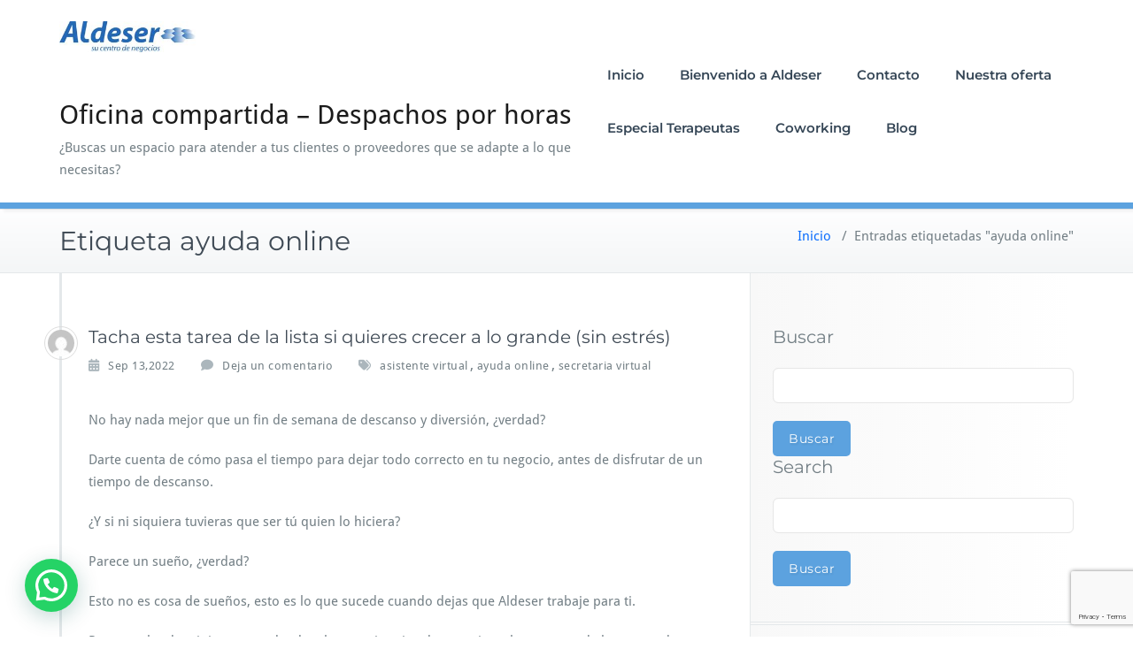

--- FILE ---
content_type: text/html; charset=utf-8
request_url: https://www.google.com/recaptcha/api2/anchor?ar=1&k=6LdSQ8ohAAAAAAItnem-NTi3Cm-uLi35ClRGKb6y&co=aHR0cHM6Ly9hbGRlc2VyLmNvbTo0NDM.&hl=en&v=PoyoqOPhxBO7pBk68S4YbpHZ&size=invisible&anchor-ms=20000&execute-ms=30000&cb=ehn8thdh80rc
body_size: 48577
content:
<!DOCTYPE HTML><html dir="ltr" lang="en"><head><meta http-equiv="Content-Type" content="text/html; charset=UTF-8">
<meta http-equiv="X-UA-Compatible" content="IE=edge">
<title>reCAPTCHA</title>
<style type="text/css">
/* cyrillic-ext */
@font-face {
  font-family: 'Roboto';
  font-style: normal;
  font-weight: 400;
  font-stretch: 100%;
  src: url(//fonts.gstatic.com/s/roboto/v48/KFO7CnqEu92Fr1ME7kSn66aGLdTylUAMa3GUBHMdazTgWw.woff2) format('woff2');
  unicode-range: U+0460-052F, U+1C80-1C8A, U+20B4, U+2DE0-2DFF, U+A640-A69F, U+FE2E-FE2F;
}
/* cyrillic */
@font-face {
  font-family: 'Roboto';
  font-style: normal;
  font-weight: 400;
  font-stretch: 100%;
  src: url(//fonts.gstatic.com/s/roboto/v48/KFO7CnqEu92Fr1ME7kSn66aGLdTylUAMa3iUBHMdazTgWw.woff2) format('woff2');
  unicode-range: U+0301, U+0400-045F, U+0490-0491, U+04B0-04B1, U+2116;
}
/* greek-ext */
@font-face {
  font-family: 'Roboto';
  font-style: normal;
  font-weight: 400;
  font-stretch: 100%;
  src: url(//fonts.gstatic.com/s/roboto/v48/KFO7CnqEu92Fr1ME7kSn66aGLdTylUAMa3CUBHMdazTgWw.woff2) format('woff2');
  unicode-range: U+1F00-1FFF;
}
/* greek */
@font-face {
  font-family: 'Roboto';
  font-style: normal;
  font-weight: 400;
  font-stretch: 100%;
  src: url(//fonts.gstatic.com/s/roboto/v48/KFO7CnqEu92Fr1ME7kSn66aGLdTylUAMa3-UBHMdazTgWw.woff2) format('woff2');
  unicode-range: U+0370-0377, U+037A-037F, U+0384-038A, U+038C, U+038E-03A1, U+03A3-03FF;
}
/* math */
@font-face {
  font-family: 'Roboto';
  font-style: normal;
  font-weight: 400;
  font-stretch: 100%;
  src: url(//fonts.gstatic.com/s/roboto/v48/KFO7CnqEu92Fr1ME7kSn66aGLdTylUAMawCUBHMdazTgWw.woff2) format('woff2');
  unicode-range: U+0302-0303, U+0305, U+0307-0308, U+0310, U+0312, U+0315, U+031A, U+0326-0327, U+032C, U+032F-0330, U+0332-0333, U+0338, U+033A, U+0346, U+034D, U+0391-03A1, U+03A3-03A9, U+03B1-03C9, U+03D1, U+03D5-03D6, U+03F0-03F1, U+03F4-03F5, U+2016-2017, U+2034-2038, U+203C, U+2040, U+2043, U+2047, U+2050, U+2057, U+205F, U+2070-2071, U+2074-208E, U+2090-209C, U+20D0-20DC, U+20E1, U+20E5-20EF, U+2100-2112, U+2114-2115, U+2117-2121, U+2123-214F, U+2190, U+2192, U+2194-21AE, U+21B0-21E5, U+21F1-21F2, U+21F4-2211, U+2213-2214, U+2216-22FF, U+2308-230B, U+2310, U+2319, U+231C-2321, U+2336-237A, U+237C, U+2395, U+239B-23B7, U+23D0, U+23DC-23E1, U+2474-2475, U+25AF, U+25B3, U+25B7, U+25BD, U+25C1, U+25CA, U+25CC, U+25FB, U+266D-266F, U+27C0-27FF, U+2900-2AFF, U+2B0E-2B11, U+2B30-2B4C, U+2BFE, U+3030, U+FF5B, U+FF5D, U+1D400-1D7FF, U+1EE00-1EEFF;
}
/* symbols */
@font-face {
  font-family: 'Roboto';
  font-style: normal;
  font-weight: 400;
  font-stretch: 100%;
  src: url(//fonts.gstatic.com/s/roboto/v48/KFO7CnqEu92Fr1ME7kSn66aGLdTylUAMaxKUBHMdazTgWw.woff2) format('woff2');
  unicode-range: U+0001-000C, U+000E-001F, U+007F-009F, U+20DD-20E0, U+20E2-20E4, U+2150-218F, U+2190, U+2192, U+2194-2199, U+21AF, U+21E6-21F0, U+21F3, U+2218-2219, U+2299, U+22C4-22C6, U+2300-243F, U+2440-244A, U+2460-24FF, U+25A0-27BF, U+2800-28FF, U+2921-2922, U+2981, U+29BF, U+29EB, U+2B00-2BFF, U+4DC0-4DFF, U+FFF9-FFFB, U+10140-1018E, U+10190-1019C, U+101A0, U+101D0-101FD, U+102E0-102FB, U+10E60-10E7E, U+1D2C0-1D2D3, U+1D2E0-1D37F, U+1F000-1F0FF, U+1F100-1F1AD, U+1F1E6-1F1FF, U+1F30D-1F30F, U+1F315, U+1F31C, U+1F31E, U+1F320-1F32C, U+1F336, U+1F378, U+1F37D, U+1F382, U+1F393-1F39F, U+1F3A7-1F3A8, U+1F3AC-1F3AF, U+1F3C2, U+1F3C4-1F3C6, U+1F3CA-1F3CE, U+1F3D4-1F3E0, U+1F3ED, U+1F3F1-1F3F3, U+1F3F5-1F3F7, U+1F408, U+1F415, U+1F41F, U+1F426, U+1F43F, U+1F441-1F442, U+1F444, U+1F446-1F449, U+1F44C-1F44E, U+1F453, U+1F46A, U+1F47D, U+1F4A3, U+1F4B0, U+1F4B3, U+1F4B9, U+1F4BB, U+1F4BF, U+1F4C8-1F4CB, U+1F4D6, U+1F4DA, U+1F4DF, U+1F4E3-1F4E6, U+1F4EA-1F4ED, U+1F4F7, U+1F4F9-1F4FB, U+1F4FD-1F4FE, U+1F503, U+1F507-1F50B, U+1F50D, U+1F512-1F513, U+1F53E-1F54A, U+1F54F-1F5FA, U+1F610, U+1F650-1F67F, U+1F687, U+1F68D, U+1F691, U+1F694, U+1F698, U+1F6AD, U+1F6B2, U+1F6B9-1F6BA, U+1F6BC, U+1F6C6-1F6CF, U+1F6D3-1F6D7, U+1F6E0-1F6EA, U+1F6F0-1F6F3, U+1F6F7-1F6FC, U+1F700-1F7FF, U+1F800-1F80B, U+1F810-1F847, U+1F850-1F859, U+1F860-1F887, U+1F890-1F8AD, U+1F8B0-1F8BB, U+1F8C0-1F8C1, U+1F900-1F90B, U+1F93B, U+1F946, U+1F984, U+1F996, U+1F9E9, U+1FA00-1FA6F, U+1FA70-1FA7C, U+1FA80-1FA89, U+1FA8F-1FAC6, U+1FACE-1FADC, U+1FADF-1FAE9, U+1FAF0-1FAF8, U+1FB00-1FBFF;
}
/* vietnamese */
@font-face {
  font-family: 'Roboto';
  font-style: normal;
  font-weight: 400;
  font-stretch: 100%;
  src: url(//fonts.gstatic.com/s/roboto/v48/KFO7CnqEu92Fr1ME7kSn66aGLdTylUAMa3OUBHMdazTgWw.woff2) format('woff2');
  unicode-range: U+0102-0103, U+0110-0111, U+0128-0129, U+0168-0169, U+01A0-01A1, U+01AF-01B0, U+0300-0301, U+0303-0304, U+0308-0309, U+0323, U+0329, U+1EA0-1EF9, U+20AB;
}
/* latin-ext */
@font-face {
  font-family: 'Roboto';
  font-style: normal;
  font-weight: 400;
  font-stretch: 100%;
  src: url(//fonts.gstatic.com/s/roboto/v48/KFO7CnqEu92Fr1ME7kSn66aGLdTylUAMa3KUBHMdazTgWw.woff2) format('woff2');
  unicode-range: U+0100-02BA, U+02BD-02C5, U+02C7-02CC, U+02CE-02D7, U+02DD-02FF, U+0304, U+0308, U+0329, U+1D00-1DBF, U+1E00-1E9F, U+1EF2-1EFF, U+2020, U+20A0-20AB, U+20AD-20C0, U+2113, U+2C60-2C7F, U+A720-A7FF;
}
/* latin */
@font-face {
  font-family: 'Roboto';
  font-style: normal;
  font-weight: 400;
  font-stretch: 100%;
  src: url(//fonts.gstatic.com/s/roboto/v48/KFO7CnqEu92Fr1ME7kSn66aGLdTylUAMa3yUBHMdazQ.woff2) format('woff2');
  unicode-range: U+0000-00FF, U+0131, U+0152-0153, U+02BB-02BC, U+02C6, U+02DA, U+02DC, U+0304, U+0308, U+0329, U+2000-206F, U+20AC, U+2122, U+2191, U+2193, U+2212, U+2215, U+FEFF, U+FFFD;
}
/* cyrillic-ext */
@font-face {
  font-family: 'Roboto';
  font-style: normal;
  font-weight: 500;
  font-stretch: 100%;
  src: url(//fonts.gstatic.com/s/roboto/v48/KFO7CnqEu92Fr1ME7kSn66aGLdTylUAMa3GUBHMdazTgWw.woff2) format('woff2');
  unicode-range: U+0460-052F, U+1C80-1C8A, U+20B4, U+2DE0-2DFF, U+A640-A69F, U+FE2E-FE2F;
}
/* cyrillic */
@font-face {
  font-family: 'Roboto';
  font-style: normal;
  font-weight: 500;
  font-stretch: 100%;
  src: url(//fonts.gstatic.com/s/roboto/v48/KFO7CnqEu92Fr1ME7kSn66aGLdTylUAMa3iUBHMdazTgWw.woff2) format('woff2');
  unicode-range: U+0301, U+0400-045F, U+0490-0491, U+04B0-04B1, U+2116;
}
/* greek-ext */
@font-face {
  font-family: 'Roboto';
  font-style: normal;
  font-weight: 500;
  font-stretch: 100%;
  src: url(//fonts.gstatic.com/s/roboto/v48/KFO7CnqEu92Fr1ME7kSn66aGLdTylUAMa3CUBHMdazTgWw.woff2) format('woff2');
  unicode-range: U+1F00-1FFF;
}
/* greek */
@font-face {
  font-family: 'Roboto';
  font-style: normal;
  font-weight: 500;
  font-stretch: 100%;
  src: url(//fonts.gstatic.com/s/roboto/v48/KFO7CnqEu92Fr1ME7kSn66aGLdTylUAMa3-UBHMdazTgWw.woff2) format('woff2');
  unicode-range: U+0370-0377, U+037A-037F, U+0384-038A, U+038C, U+038E-03A1, U+03A3-03FF;
}
/* math */
@font-face {
  font-family: 'Roboto';
  font-style: normal;
  font-weight: 500;
  font-stretch: 100%;
  src: url(//fonts.gstatic.com/s/roboto/v48/KFO7CnqEu92Fr1ME7kSn66aGLdTylUAMawCUBHMdazTgWw.woff2) format('woff2');
  unicode-range: U+0302-0303, U+0305, U+0307-0308, U+0310, U+0312, U+0315, U+031A, U+0326-0327, U+032C, U+032F-0330, U+0332-0333, U+0338, U+033A, U+0346, U+034D, U+0391-03A1, U+03A3-03A9, U+03B1-03C9, U+03D1, U+03D5-03D6, U+03F0-03F1, U+03F4-03F5, U+2016-2017, U+2034-2038, U+203C, U+2040, U+2043, U+2047, U+2050, U+2057, U+205F, U+2070-2071, U+2074-208E, U+2090-209C, U+20D0-20DC, U+20E1, U+20E5-20EF, U+2100-2112, U+2114-2115, U+2117-2121, U+2123-214F, U+2190, U+2192, U+2194-21AE, U+21B0-21E5, U+21F1-21F2, U+21F4-2211, U+2213-2214, U+2216-22FF, U+2308-230B, U+2310, U+2319, U+231C-2321, U+2336-237A, U+237C, U+2395, U+239B-23B7, U+23D0, U+23DC-23E1, U+2474-2475, U+25AF, U+25B3, U+25B7, U+25BD, U+25C1, U+25CA, U+25CC, U+25FB, U+266D-266F, U+27C0-27FF, U+2900-2AFF, U+2B0E-2B11, U+2B30-2B4C, U+2BFE, U+3030, U+FF5B, U+FF5D, U+1D400-1D7FF, U+1EE00-1EEFF;
}
/* symbols */
@font-face {
  font-family: 'Roboto';
  font-style: normal;
  font-weight: 500;
  font-stretch: 100%;
  src: url(//fonts.gstatic.com/s/roboto/v48/KFO7CnqEu92Fr1ME7kSn66aGLdTylUAMaxKUBHMdazTgWw.woff2) format('woff2');
  unicode-range: U+0001-000C, U+000E-001F, U+007F-009F, U+20DD-20E0, U+20E2-20E4, U+2150-218F, U+2190, U+2192, U+2194-2199, U+21AF, U+21E6-21F0, U+21F3, U+2218-2219, U+2299, U+22C4-22C6, U+2300-243F, U+2440-244A, U+2460-24FF, U+25A0-27BF, U+2800-28FF, U+2921-2922, U+2981, U+29BF, U+29EB, U+2B00-2BFF, U+4DC0-4DFF, U+FFF9-FFFB, U+10140-1018E, U+10190-1019C, U+101A0, U+101D0-101FD, U+102E0-102FB, U+10E60-10E7E, U+1D2C0-1D2D3, U+1D2E0-1D37F, U+1F000-1F0FF, U+1F100-1F1AD, U+1F1E6-1F1FF, U+1F30D-1F30F, U+1F315, U+1F31C, U+1F31E, U+1F320-1F32C, U+1F336, U+1F378, U+1F37D, U+1F382, U+1F393-1F39F, U+1F3A7-1F3A8, U+1F3AC-1F3AF, U+1F3C2, U+1F3C4-1F3C6, U+1F3CA-1F3CE, U+1F3D4-1F3E0, U+1F3ED, U+1F3F1-1F3F3, U+1F3F5-1F3F7, U+1F408, U+1F415, U+1F41F, U+1F426, U+1F43F, U+1F441-1F442, U+1F444, U+1F446-1F449, U+1F44C-1F44E, U+1F453, U+1F46A, U+1F47D, U+1F4A3, U+1F4B0, U+1F4B3, U+1F4B9, U+1F4BB, U+1F4BF, U+1F4C8-1F4CB, U+1F4D6, U+1F4DA, U+1F4DF, U+1F4E3-1F4E6, U+1F4EA-1F4ED, U+1F4F7, U+1F4F9-1F4FB, U+1F4FD-1F4FE, U+1F503, U+1F507-1F50B, U+1F50D, U+1F512-1F513, U+1F53E-1F54A, U+1F54F-1F5FA, U+1F610, U+1F650-1F67F, U+1F687, U+1F68D, U+1F691, U+1F694, U+1F698, U+1F6AD, U+1F6B2, U+1F6B9-1F6BA, U+1F6BC, U+1F6C6-1F6CF, U+1F6D3-1F6D7, U+1F6E0-1F6EA, U+1F6F0-1F6F3, U+1F6F7-1F6FC, U+1F700-1F7FF, U+1F800-1F80B, U+1F810-1F847, U+1F850-1F859, U+1F860-1F887, U+1F890-1F8AD, U+1F8B0-1F8BB, U+1F8C0-1F8C1, U+1F900-1F90B, U+1F93B, U+1F946, U+1F984, U+1F996, U+1F9E9, U+1FA00-1FA6F, U+1FA70-1FA7C, U+1FA80-1FA89, U+1FA8F-1FAC6, U+1FACE-1FADC, U+1FADF-1FAE9, U+1FAF0-1FAF8, U+1FB00-1FBFF;
}
/* vietnamese */
@font-face {
  font-family: 'Roboto';
  font-style: normal;
  font-weight: 500;
  font-stretch: 100%;
  src: url(//fonts.gstatic.com/s/roboto/v48/KFO7CnqEu92Fr1ME7kSn66aGLdTylUAMa3OUBHMdazTgWw.woff2) format('woff2');
  unicode-range: U+0102-0103, U+0110-0111, U+0128-0129, U+0168-0169, U+01A0-01A1, U+01AF-01B0, U+0300-0301, U+0303-0304, U+0308-0309, U+0323, U+0329, U+1EA0-1EF9, U+20AB;
}
/* latin-ext */
@font-face {
  font-family: 'Roboto';
  font-style: normal;
  font-weight: 500;
  font-stretch: 100%;
  src: url(//fonts.gstatic.com/s/roboto/v48/KFO7CnqEu92Fr1ME7kSn66aGLdTylUAMa3KUBHMdazTgWw.woff2) format('woff2');
  unicode-range: U+0100-02BA, U+02BD-02C5, U+02C7-02CC, U+02CE-02D7, U+02DD-02FF, U+0304, U+0308, U+0329, U+1D00-1DBF, U+1E00-1E9F, U+1EF2-1EFF, U+2020, U+20A0-20AB, U+20AD-20C0, U+2113, U+2C60-2C7F, U+A720-A7FF;
}
/* latin */
@font-face {
  font-family: 'Roboto';
  font-style: normal;
  font-weight: 500;
  font-stretch: 100%;
  src: url(//fonts.gstatic.com/s/roboto/v48/KFO7CnqEu92Fr1ME7kSn66aGLdTylUAMa3yUBHMdazQ.woff2) format('woff2');
  unicode-range: U+0000-00FF, U+0131, U+0152-0153, U+02BB-02BC, U+02C6, U+02DA, U+02DC, U+0304, U+0308, U+0329, U+2000-206F, U+20AC, U+2122, U+2191, U+2193, U+2212, U+2215, U+FEFF, U+FFFD;
}
/* cyrillic-ext */
@font-face {
  font-family: 'Roboto';
  font-style: normal;
  font-weight: 900;
  font-stretch: 100%;
  src: url(//fonts.gstatic.com/s/roboto/v48/KFO7CnqEu92Fr1ME7kSn66aGLdTylUAMa3GUBHMdazTgWw.woff2) format('woff2');
  unicode-range: U+0460-052F, U+1C80-1C8A, U+20B4, U+2DE0-2DFF, U+A640-A69F, U+FE2E-FE2F;
}
/* cyrillic */
@font-face {
  font-family: 'Roboto';
  font-style: normal;
  font-weight: 900;
  font-stretch: 100%;
  src: url(//fonts.gstatic.com/s/roboto/v48/KFO7CnqEu92Fr1ME7kSn66aGLdTylUAMa3iUBHMdazTgWw.woff2) format('woff2');
  unicode-range: U+0301, U+0400-045F, U+0490-0491, U+04B0-04B1, U+2116;
}
/* greek-ext */
@font-face {
  font-family: 'Roboto';
  font-style: normal;
  font-weight: 900;
  font-stretch: 100%;
  src: url(//fonts.gstatic.com/s/roboto/v48/KFO7CnqEu92Fr1ME7kSn66aGLdTylUAMa3CUBHMdazTgWw.woff2) format('woff2');
  unicode-range: U+1F00-1FFF;
}
/* greek */
@font-face {
  font-family: 'Roboto';
  font-style: normal;
  font-weight: 900;
  font-stretch: 100%;
  src: url(//fonts.gstatic.com/s/roboto/v48/KFO7CnqEu92Fr1ME7kSn66aGLdTylUAMa3-UBHMdazTgWw.woff2) format('woff2');
  unicode-range: U+0370-0377, U+037A-037F, U+0384-038A, U+038C, U+038E-03A1, U+03A3-03FF;
}
/* math */
@font-face {
  font-family: 'Roboto';
  font-style: normal;
  font-weight: 900;
  font-stretch: 100%;
  src: url(//fonts.gstatic.com/s/roboto/v48/KFO7CnqEu92Fr1ME7kSn66aGLdTylUAMawCUBHMdazTgWw.woff2) format('woff2');
  unicode-range: U+0302-0303, U+0305, U+0307-0308, U+0310, U+0312, U+0315, U+031A, U+0326-0327, U+032C, U+032F-0330, U+0332-0333, U+0338, U+033A, U+0346, U+034D, U+0391-03A1, U+03A3-03A9, U+03B1-03C9, U+03D1, U+03D5-03D6, U+03F0-03F1, U+03F4-03F5, U+2016-2017, U+2034-2038, U+203C, U+2040, U+2043, U+2047, U+2050, U+2057, U+205F, U+2070-2071, U+2074-208E, U+2090-209C, U+20D0-20DC, U+20E1, U+20E5-20EF, U+2100-2112, U+2114-2115, U+2117-2121, U+2123-214F, U+2190, U+2192, U+2194-21AE, U+21B0-21E5, U+21F1-21F2, U+21F4-2211, U+2213-2214, U+2216-22FF, U+2308-230B, U+2310, U+2319, U+231C-2321, U+2336-237A, U+237C, U+2395, U+239B-23B7, U+23D0, U+23DC-23E1, U+2474-2475, U+25AF, U+25B3, U+25B7, U+25BD, U+25C1, U+25CA, U+25CC, U+25FB, U+266D-266F, U+27C0-27FF, U+2900-2AFF, U+2B0E-2B11, U+2B30-2B4C, U+2BFE, U+3030, U+FF5B, U+FF5D, U+1D400-1D7FF, U+1EE00-1EEFF;
}
/* symbols */
@font-face {
  font-family: 'Roboto';
  font-style: normal;
  font-weight: 900;
  font-stretch: 100%;
  src: url(//fonts.gstatic.com/s/roboto/v48/KFO7CnqEu92Fr1ME7kSn66aGLdTylUAMaxKUBHMdazTgWw.woff2) format('woff2');
  unicode-range: U+0001-000C, U+000E-001F, U+007F-009F, U+20DD-20E0, U+20E2-20E4, U+2150-218F, U+2190, U+2192, U+2194-2199, U+21AF, U+21E6-21F0, U+21F3, U+2218-2219, U+2299, U+22C4-22C6, U+2300-243F, U+2440-244A, U+2460-24FF, U+25A0-27BF, U+2800-28FF, U+2921-2922, U+2981, U+29BF, U+29EB, U+2B00-2BFF, U+4DC0-4DFF, U+FFF9-FFFB, U+10140-1018E, U+10190-1019C, U+101A0, U+101D0-101FD, U+102E0-102FB, U+10E60-10E7E, U+1D2C0-1D2D3, U+1D2E0-1D37F, U+1F000-1F0FF, U+1F100-1F1AD, U+1F1E6-1F1FF, U+1F30D-1F30F, U+1F315, U+1F31C, U+1F31E, U+1F320-1F32C, U+1F336, U+1F378, U+1F37D, U+1F382, U+1F393-1F39F, U+1F3A7-1F3A8, U+1F3AC-1F3AF, U+1F3C2, U+1F3C4-1F3C6, U+1F3CA-1F3CE, U+1F3D4-1F3E0, U+1F3ED, U+1F3F1-1F3F3, U+1F3F5-1F3F7, U+1F408, U+1F415, U+1F41F, U+1F426, U+1F43F, U+1F441-1F442, U+1F444, U+1F446-1F449, U+1F44C-1F44E, U+1F453, U+1F46A, U+1F47D, U+1F4A3, U+1F4B0, U+1F4B3, U+1F4B9, U+1F4BB, U+1F4BF, U+1F4C8-1F4CB, U+1F4D6, U+1F4DA, U+1F4DF, U+1F4E3-1F4E6, U+1F4EA-1F4ED, U+1F4F7, U+1F4F9-1F4FB, U+1F4FD-1F4FE, U+1F503, U+1F507-1F50B, U+1F50D, U+1F512-1F513, U+1F53E-1F54A, U+1F54F-1F5FA, U+1F610, U+1F650-1F67F, U+1F687, U+1F68D, U+1F691, U+1F694, U+1F698, U+1F6AD, U+1F6B2, U+1F6B9-1F6BA, U+1F6BC, U+1F6C6-1F6CF, U+1F6D3-1F6D7, U+1F6E0-1F6EA, U+1F6F0-1F6F3, U+1F6F7-1F6FC, U+1F700-1F7FF, U+1F800-1F80B, U+1F810-1F847, U+1F850-1F859, U+1F860-1F887, U+1F890-1F8AD, U+1F8B0-1F8BB, U+1F8C0-1F8C1, U+1F900-1F90B, U+1F93B, U+1F946, U+1F984, U+1F996, U+1F9E9, U+1FA00-1FA6F, U+1FA70-1FA7C, U+1FA80-1FA89, U+1FA8F-1FAC6, U+1FACE-1FADC, U+1FADF-1FAE9, U+1FAF0-1FAF8, U+1FB00-1FBFF;
}
/* vietnamese */
@font-face {
  font-family: 'Roboto';
  font-style: normal;
  font-weight: 900;
  font-stretch: 100%;
  src: url(//fonts.gstatic.com/s/roboto/v48/KFO7CnqEu92Fr1ME7kSn66aGLdTylUAMa3OUBHMdazTgWw.woff2) format('woff2');
  unicode-range: U+0102-0103, U+0110-0111, U+0128-0129, U+0168-0169, U+01A0-01A1, U+01AF-01B0, U+0300-0301, U+0303-0304, U+0308-0309, U+0323, U+0329, U+1EA0-1EF9, U+20AB;
}
/* latin-ext */
@font-face {
  font-family: 'Roboto';
  font-style: normal;
  font-weight: 900;
  font-stretch: 100%;
  src: url(//fonts.gstatic.com/s/roboto/v48/KFO7CnqEu92Fr1ME7kSn66aGLdTylUAMa3KUBHMdazTgWw.woff2) format('woff2');
  unicode-range: U+0100-02BA, U+02BD-02C5, U+02C7-02CC, U+02CE-02D7, U+02DD-02FF, U+0304, U+0308, U+0329, U+1D00-1DBF, U+1E00-1E9F, U+1EF2-1EFF, U+2020, U+20A0-20AB, U+20AD-20C0, U+2113, U+2C60-2C7F, U+A720-A7FF;
}
/* latin */
@font-face {
  font-family: 'Roboto';
  font-style: normal;
  font-weight: 900;
  font-stretch: 100%;
  src: url(//fonts.gstatic.com/s/roboto/v48/KFO7CnqEu92Fr1ME7kSn66aGLdTylUAMa3yUBHMdazQ.woff2) format('woff2');
  unicode-range: U+0000-00FF, U+0131, U+0152-0153, U+02BB-02BC, U+02C6, U+02DA, U+02DC, U+0304, U+0308, U+0329, U+2000-206F, U+20AC, U+2122, U+2191, U+2193, U+2212, U+2215, U+FEFF, U+FFFD;
}

</style>
<link rel="stylesheet" type="text/css" href="https://www.gstatic.com/recaptcha/releases/PoyoqOPhxBO7pBk68S4YbpHZ/styles__ltr.css">
<script nonce="JcrJv4LQ9gVtjD27_3Q6-g" type="text/javascript">window['__recaptcha_api'] = 'https://www.google.com/recaptcha/api2/';</script>
<script type="text/javascript" src="https://www.gstatic.com/recaptcha/releases/PoyoqOPhxBO7pBk68S4YbpHZ/recaptcha__en.js" nonce="JcrJv4LQ9gVtjD27_3Q6-g">
      
    </script></head>
<body><div id="rc-anchor-alert" class="rc-anchor-alert"></div>
<input type="hidden" id="recaptcha-token" value="[base64]">
<script type="text/javascript" nonce="JcrJv4LQ9gVtjD27_3Q6-g">
      recaptcha.anchor.Main.init("[\x22ainput\x22,[\x22bgdata\x22,\x22\x22,\[base64]/[base64]/[base64]/[base64]/[base64]/[base64]/[base64]/[base64]/[base64]/[base64]\\u003d\x22,\[base64]\\u003d\x22,\x22w4zCisOgbMOlHQPDr3BGwo/[base64]/IcOSL3fCkG7DmkcZCMKgBC8Nw49wCjtlJcOFwoXCnsKQYcK6w5/DvUQUwpEiwrzChi/[base64]/w73CmmHCsMKPYcK7w6sGFsKXwpvDo17DsxzCisK8wpfCuwXDosKBacO4w6fCr28oFsKPwrF/YsO/ZC9kZMK2w6olwp5Uw73Dm3EUwobDkn5/d3cbPMKxDg4OCFTDm2ZMXyJoJCcbXiXDlT3DixHCjAPCpMKgOzrDoj3Do1Frw5HDkSAcwoc/w7/DqmnDo3V1SkPCl0QQwoTDjk7DpcOWRkrDvWR2woxiOUjCpMKuw75bw7HCvAYOFBsZwr0ZT8OdOG3CqsOmw4UNaMKQIsKpw4sOwrtWwrlOw4zCrMKdXhvCjwDCs8OYcMKCw68xw5LCjMOVw4zDthbClXvDhCM+EMKGwqo1wrkBw5NSXsOpR8Oowq/DtcOvUjXCrUHDm8OFw7DCtnbCo8KQwpxVwpBPwr8xwrhebcORe1PClsO9Xk9JJMKIw7hGb1Yuw58gwp/Dr3FNRsO5wrIrw6JYKcOBV8KZwo3DksKAdmHCtxHCj0DDlcODPcK0wpE/KjrCojzCosOLwpbCosKfw7jCvlXCrsOSwo3DvMOdwrbCu8OXD8KXcHIlKDPCkMOdw5vDvTl0RBx4MsOcLScRwq/DlwTDoMOCwojDjcO3w6LDribDox8Aw4HCnwbDh00jw7TCnMK3ecKJw5LDtcO4w58ewqxiw4/Cm3ogw5dSw617ZcKBwoHDkcO8OMKPwrrCkxnCh8Kmw4zCrcKZT1nCksOrw4Ycw7Vow5ctw7M1w4bDg2/ChMKKw6bDicKLw5HDn8Ohw4BBwovDjA/DsnY0wr3DpTXCssOMWV5kVAbDvWvCkkQ6MV97w67Cs8KhwoHCqcKiAMOPPgocw4Imw5Jrw4zDn8Ktw7F2J8ObQ1sHBcO/wr0Twq4Kbildw50+D8O2w7ALwprCiMOyw5IJwq3DhMOcTsOwBcKNQ8KIw73DrMOrwrEhcBwsXXQ1KsKAw6jDscKmwqHCncO1w7YfwrwVJ0Q7XwzDjzlnw40HHMOtwpzCm3bDsMOedQHCo8KCwp3CrsKuBMO/[base64]/[base64]/Ck8KxwoDCkMOCD3/DuMKUwqt5wr1Fwo1awqwiesOJa8Opw79Nw7YfHi3CnmfCvsKLUsO/KT8Ywq4wTsKKSB3ChjYRFsO3IcO2CMKXb8Krw4nDjsKVwrDClcKJI8OdUcOrw4zCqkMvwrbDm2vDlMK9VW3CoE8ZEMOQfcOFw43CiTIJQMKMGMObwoZtFMO8WjwtQD7CoxkRwpLCvMKnwrdSw5sVZ3hfWWLCnhHDhsOgw6MtY29BwpjCtRDCq3B9cC0ne8O/wo9gUQpoKMKRw7LDnsO3UsK8w7FWNWkhJ8OZw5UlPMK/w57Ds8O+LcOHFQR/woDDmXPDpcOFLArCvcOvbkMXw6LDr0fDq2/DvV08wrlVwqwvw4NHwpbChirCsgnDjyZiw5cVw44xw6LDrMK/woXCm8OTPlnDj8Ohbw4tw5ZOwqBdwoR+w7srH1djw6PDp8Ojw4XCo8KzwrdtUEhawrNxVnnChcOQwrbCg8KMwoYHw7krLX1iMwRRSE1Rw61uwpnCq8KNwqDCniTDrMK2w73Dq3NLw4BMw6JUw6vDug/DrcKgw77CtMOGw7LCnygfdcKIfcK3w6Z7QMKXwrXDscONEMOcZsK2wozCuFMaw5ppw7nDtMKhJsODB0/[base64]/CtQbCjMKeBsOtw7EgwrHDqmDDgMOhwrhzw5LCvcOUNHEVBcOHa8Odw4Qlw7QAwoc7EVDDl0DDhsKRWArCg8KjeE9QwqZPRsK8w4YRw7xdf2IYw47DtSrDnwTCoMOrWMOTXm3CgR0/UcKqw4rCi8Omw6jCoWhxYDnDj1bCvsOew5TDpjvCpRvCpMKiHSnDqGPDkkPDtx/[base64]/D0TDi1AERDfDoMK8wo/DuMKEUQDDs8Oyw4wTB8KVwqbDl8O/w7vCi8KJcsOgwrVOw6lXwpnCvMK3wrLDjMKRwqvDr8Kiwr7Cs2Y5IzLCjMOQRsKLAmdwwokswrfCh8OKw5/DmQrDgcOAwofCiFhuK0pSLkLCnhDDmMOmw6s/woETXcOOwrvCmcO9wph/w4Fvwp0SwoYjw799D8O2W8KAUsOhDsKvw78ZT8O7XMOIw77DhGjCtcKKBSvDtMKzw7xnw5U9RA1BexHDql1swrjCocONW1wZwoTCmGnDmn8LfsKlc0F5QD8cE8KEd1F4EMOcNcOAUl/CnMOxYVHCi8KBw48JJlDCrcKYw6vDhkPDr0vDglpow77CrMKkJMO+c8KBUR7DiMKKfMKUwpPCkEvDuih+wp7DrcKhw4XDhzDDtBvDnsKDE8OHFxVANMKQw5bDvcKvwpsyw6TDnMO9fsOiw41uwoYTVCHDi8Kzw4U+Uh5UwpxEaRvCljzCqCXCkhlIw5w/[base64]/[base64]/[base64]/w4/CmhrDmAbChMO3fkJ+wqU1wrZJdMO2Xi3CkMKBw7TDjnbCv35nwpTDm33Dp3nDghd5w6zCrMO+wqlbw7wbfMOVL2TCusOdQ8ORwpfCtB8gwq7CvcKvUBENBsOOO3szdsOoTVDDs8KOw7DDmWNpFRofw7rCg8Ohw6RPwq/[base64]/CiMO/NcKNw4AnLcKmbcKqwolnRcOcw6NgwqrDqsKgw7PCuQ3Cv1w6cMO9w7gxIgnCosKmK8KoeMOsDCo9GVHCssOYYTIwe8OxS8OAwppqGFTDk1Y5IRF0wqN9w6wuWcK6IMOPw7fDsRLCp1RoRVHDpznDkcKmKMKbWjE8w6EMeRzCv0BvwoQxw6/DosKWL2jCjUfDr8K9ZMKqVsOTw6QzecOWGsKvbm3DpydCJ8O6wp/CiDcJw4rDpsOxV8K3VsKyEHJTw5xfw6Nvwpc0Lis2JU7CoXXCs8OqFysUw5zCqMO1wqnClApkw6IcwqHDlTnDsxIPwr/CosOvFMOJCcKtw7xIDMK5wrUxwoPCrcKORiwXZ8OaNMK5w5HDoUokw60fwp/CnUvCm3VFWsKzw74Vwo0GBEHDtsOOTF/[base64]/DkSdQw6XCmcOhJcOIw418w4otO8KTw6p2HMKHwrHDoXzCscKJw5TCgCERO8KNwqRgOxDDtMOPEE7DpsOPAVdfYSPDl33CiFZMw5gAecKhe8ORw73Dk8KCW1HCvsOpwo3Dm8K2w5kgwqJ+YMOEw4nCuMK7w6bChUzCtcK8eARXbC7DvsOzw6d/[base64]/ClTrDkX/[base64]/ClcOpwrXDrUXDpMKxwqoqKxfDmlJNwo9cf8Oaw6UEw6hUCXHDnsOjIMOJwp5MeGw3w7LCjcOYMwLCvsKjw7rDn3TDvMKhGl0hwqkYw6klMcOow7N/F0bDmAIjw5IrWMKnfWTCnCzDtBLCjkNcXMK4MMKBV8OOIsOGRcODw5YQI0orIBrCg8KtfyTDh8ODw5/[base64]/DrsO3RsKBTHxWbzbDhcKVRS3DoXIVwrTDs0MXw5RqKgVMAzJ4w6DDucKofgV7wo/CsnsZw4svwpjDk8Obaz/CjMKSwoXChzPDil8fwpTCmcKnVcOewpHDjMOqwo1XwphjdMOiA8ObYMONwpXCjMOwwqLDg2bDuDjCqcOrE8KYw5rCiMOYScOIw7x4WCDDnUjDoWdrw63CoDR8wovDmsOwKcOcWsO0ODrDlmHCnsO+SMOtwqRZw6/ChMKdwqXDgBMKOsONK13Cm1TCil/[base64]/wpZuwo7Dj8OjwrXCoMKXTBXCjnfCjsKww745w5jCssKjFDIRAllSwrDChWJgKSTCvG00wozDp8K+wqgRF8O/wpxrwoRCw4c8SwvCpsKRwpxMK8KjwpMkbMK2wpxfw4nCuTpcZsKdwo3Cp8ONwoNfwrHDuQHDq19dOQw6A27DnMKNwpdwR3IYw5zDvMKzw4DChlnCq8OSX0U/wpvDgE8XAsK+wp3DsMOdU8OSBMODw5bCvXMCQFHDgzDDlcO/[base64]/E1/Do03Ci8KKYMKwTMOyW8KNw7bCiSjDjl/CpcKsw5xHw418G8K9wrzCrhLDg1fCpU/[base64]/[base64]/DtMOBw47DtUPClQXDkcOKwpcwCMOkw6HCiWTCm3QPw7luHMK9w4/CuMKpw53CmcOhbFDDvMOBGybDpBlCLMKqw64pcWdYPSAXw61iw4czXFUSwqnDsMOZbWvCtSY8dMOBcVfDkcKhYcOAwrctFmPDjsKYYg/[base64]/wpR/w48owq7DpzsxXh7ClMOMccOow6bDnMKdbcOlYcObBW7Dl8KZw43CgBlWwobDi8KJFcODwoptKMOVwozCsWZ9YERXwqFgVV7DqwhAw7zCvsO/wq4RwqLCi8OIwr3Cr8OBGkjDlzTCgD/Dr8O5w7IGMsOHfcKtwpY6JijCoDTCrFYZwpZjNQDCmsKqw6rDvTEHJisbw7ZWwoNkwotGJTXDoGjCp0R1woZnw6dwwpJ9wovDmnXDv8O2wp/Co8KqdiU7w5HDnxXDv8KkwpXCihLChmMTUWNuw7HDihHDtB9vLcOzTcKrw6sva8OEw4bCq8K1CMOFLVIgDQAlYMK4MsKywq9lPwfCncKtwqUwIyQCw4wGFRTCkk/[base64]/[base64]/CncOoUMKPw5PDrAIVe1zDhHVCGMOzU8KXXV15Xm/[base64]/ZEDDtFosw6jCvEXDgcKQc8KUwoQ8wpnCi8KTZ8O2SMO9wp5uVGzCoVhZI8K2dsO7JsKlwqgiAUHCv8OsasKdw4TDicOxwrcwASVlwprCucKBP8KzwqYvfnvDuQzChcOCZMOxBlIvw6fDpsKYw4w/RMOHwrFDMcOyw5JNO8O6w6pJS8K/ejorwpZ5w4XCmMKuwpnCmsKvZ8O4wonCmklYw7rCkXzCmMKVY8KRDsODwpA+VsK+A8Kqw4UUTMOIw5zDscKlFWY5wqt1NcOtwp0bw7JXwrXDnTDCg2nDo8K/w6fCncKvwrrDnz3CiMK9wq7Cq8O1S8OJWkwOHxFZbwHCl2oZw4LDvGXCnMKVJxRSTsOQSQLDukTCpGvDqcKGE8OcUAvDicKMZjzCs8KDJcOON0TCqVbDvAnDgxNqXMKiwqhmw4zClsK2w5nCoAnCpVBKFh4XGEZbTcKHAx07w6XDrsKVSQ84BsOqAn9Iwo/Ct8O4w6ZbwpXDhiHDlH3CosOUL3PDtgk8DmoOPHAuwoITwo3CqCHCl8OrwpLDu3QLwqfDvUkJwq/Djxs9BF/ChjvCpsO+w4g0w7/DrcOvwr3CucOIw7R1R3ccMMKIZnwiw6DDgcO4H8OnecOLRcOtwrDClSYaM8K8RcO4wrRWw4vDkyvDiTHDu8K5w7XCtU1EHcKvSV5sCRPCk8O9wpskw43CmMKDflnCtytZIMOKw5ZUw791woZ6wo/Ds8K2cE/DrsO5wpnDrX7CkMKEGsOxwqpBwqXCu2nDpsOIIsOfHQh3EMK/w5TDgHBGHMKjacOzw7pxfcOxeQ9gNsKtKMOXw7LCgQodOxgsw6vDvMOgX2LCsMOXw43DmifDpknDvgvCsBwFwonCrsKSw4bDrTMcN1NRwp5YVsKWwqUiworCpCjDijHCvmBpWXnCocK/w7fCosONC2rCh0/DnX7CunPCrcKjHcKAIMOUw5VpJcKpwpNlVcKWw7Uqe8OTwpF3Z0oma17CkcOXKzDCsjzDp1TDkCDDlGpvdMKRSgwCwp/DhsKgw4lCwrBSF8OechXDt2TCvsK6w7VhY3/DicOMwpQScMO5wqfDpcK2KsOlwqDCnC4Vw4/DjgNXIsOuwq/CtcO/[base64]/DjcKQwrHCkT0cwoAJw5snQsKWB8KCwr7DokF3w5wQwp3Diylwwp3DpcKEQQzDnMOXOMOxAhkJAXTCkyo6wrvDscO6Z8KNwqfCi8OaMTwew4FtwoIJfMOVGMKyAhY/[base64]/JMK1wrhXUSdCCVbCohpANG/DusK8VsK/M8OnFMKbG0I/[base64]/CuVcZwrRUdcKQwoRMDsOjDHvCqTl1wpk9wrfDnVhWw51IJsO/CV/[base64]/Cr8OjwpLDj8K1Z8KresK7O2QAw4NIwqUxDcOjw5/DpXHDowBzLMKTZMKfwqzCtsKiwq7DvsO4wpHCksKlbsKOHj4tJ8KSB0XDrsOCw5wgZxgSLWnDpsKcw5vDuxF/w7VOw4osPQHCn8OGwo/[base64]/wrQTcDvDiQw7wqjDsF0IesKLQcKVcR7CpcOTDcORdcOcwqtsw5fCk1/CgcOJfcKwfsO5woAgMsKiw4xSwpnDjcOuaXIqU8Kkw4htcsKIWkTDh8OSwphSX8OZw6vDkzjCplo0wrsPw7RJdcKFL8Kvf1LChm5Ie8O/wp/DlcK3w77CoMKow7LDqRDCgWTCqMKDwrPDhcKhw7LCribDg8OGLMK/c3bDtcOSwrDCtsOtwqzCgcO+wpEEdsK0wpVRVQQKw7ohw6YlJ8Khw4/DnV3DiMKnw6bDj8OTG3FpwpEBwp3CtcKowq8RK8K+AXTDqsOgwrDChMO4wpXDjQ3DmAfCtsO4w6/DtcOpwqsIwq9OEsO6wrUpw515a8OYwpIQc8OQw6t4dsKCwoV6w7ouw6HCqQDDkjrCpG/[base64]/Djl5fw73DmcO/V8K7w45EGSxvJUXDs8KySArCr8OxBAlrwrvCqHZbw4rDnsOqdsOVw5vCi8OrU3wYN8Opwr8GfsOxaH8FZcOEw57Co8Oqw6zClcKKGMKwwqN1MMKSwpDCihTDhcOkTmTDmkQ9wq9wwqHCkMOBwqE8ZUvDqsOVKil3eF5PwprDomNbw5/DqcKpc8OcRHppw6YgNcKHw4HCmsKxwrnCiMONZWAmJDASeGAiw6TCq0AdeMKPwoZHwqU8McK3FcOiCsKrw43DmMKcBcONwq/Co8KCw6gww7Mdw6VrEsKxfWBdwpLDv8KVw7HCpcONw5zDj0XConLDmMKVwr5HwqTCvMKcSMKEwrB5SMOuw5fCvQYIH8KZwqoww5Mswp3Ds8KNwopMLMOwf8KWwoLCiiXCrU7DryEmXX8iAC/Cp8K/[base64]/[base64]/CsXh2w5gjGljDjsOBY8KnNMOSdzxDwrrDvxxYwrrCrzLDrsOpw68xW8OhwrpcRMK5dsKZw6wIw47DhMORWxXCu8KCw7PDkMO8woDCv8KeRiYbw78SWF7DmMKNwpPChcOGw4nCgsOzwqnCmxTDhUd7wp/Du8KjFSprcmLDqRNsw5zCsMK/wobCsFvCvMKxwopBw5PCicOpw7B/e8OIwqTCmTzDjBzCkVRcWgfCp2ETdTcewpNAX8OORAspf1rDlsOgw4tvw4UHw4/Dsz/ClW3Ct8KTw6fCuMK7wrF0BsOUDsKuGFRmT8KjwrjDr2RDM1fCjsKCY1LDtMK+wqcvw7DCkDnCtXXConDCnXjCi8O8dsOhccOlHsK9HcOuTSoaw60Jw5B2AcOkfsO1Dh18wp/Cq8OGw73Dpytvw489w6PCg8Kzwqp1Q8Ozw4nCnjXCl1jDp8Kyw6xmYcKIwrkqw7nDjMKewrHClQrCv2MiK8OcwoFeXcKAMcKFVCkoaEp/w5LDhcOwU1UUBcO5wrohw5c8wos4BTJXajwUKcKsS8OLw7DDvMOYwozCk0fDlcOFF8KJWcK9E8KPwojDnsKOw5bDoSrCs38IZnRMU0HDnMOiQMOhcMKgKsKhwq4FLnlHS2jCmlzChlVQwqHDvU1iZsKhw67DkMO9w5grwoZvw5/DlMOIwqHCscOsbMKKw5nCgMKJwpUFZ2vCtcKWwqrDu8OFHGfDucO+wrrDnsKWfj/DoxgqwqpQMsKqw6PDnzhcw74dQMO+X1clXlU2wo/DvGQBCcOvRsKAITcxXX1DBcOiw7PCpMKRX8KKAQ5VHX/CuSIYUDTCo8KCwoTCvEbDrk/DicOUwrjCiD3DhQDDv8OsFcKrJ8KtwobCtMOiJMKQZ8O+w5TCnTfDnBnClEUqw6jCt8OxIyR8wqrCn1o3wrwLw7tpw7p6LXohwq8vw6ZyXwpCcVXDoHnDhcKIWD53wqkrbQrCsWA0B8O4P8OgwqnClRLCjcOvwp/CncOfIcODAB/DgTA+w7XCn0nDg8OXwpwyw5TDq8OgD1/DnEkEwpDDi31+WCXCscK5wq0/wp7ChxJaf8K7w45Sw6jCi8KMw7bCqGYywpXDsMKbwqJrw6dsKMOKwqzCsMKsI8KODcKUwqTDvsOlw5EBwofClcOcw4EvcMOybMOvd8Oxw7/CgEzCtcKMNRrDgVHCunE0woPCkMO2LMO5wpIewrcVJH4wwr4CT8K+w6Udf0sBwpgIwpfDslvCjcKzOGA6w7fDsDpkCcOhwrvCsMO0wpXCuXLDgMKyQypjwpXDlUhTZcO6wohiwoHCs8Ouw41cw5JowpbCr1YRTQTClsONOQtKw4HCt8K+JxxPwp/CsU7CrA8DdjLDq2kxFy3DvjbCih4NF23CrsK/wq/Cgz/Du0keKcKlw4U+J8KHwroswoXDg8OtPg5MwoXCvkDCgQ/DjWvCiR0hT8OJacO9wrUjwpvDtBFrwonCmMKPw4XCqQbCoBNGIRrCnsOjw5kHM1h3DMKYw4TDuzvDjQIFexzCr8Kuw7fCosOqaMOhw4LCkC8cw75HSXwofkvDj8O1UcKzw6Bfw6HCqQjDnyHDokdKI8KrRnJ9c1BgTsK9AMOUw6vCii/[base64]/Dn0HDpj3Dtj8dwqXDrxUXw6nDtMKwwpFqwrV1IV3DrcKxwqIiAXQZcMK7wpXDqsKrDsOwNsK2wrY/MMOMw63DtsK3Agdxw7XCoD5UQhJjwrvChMOKD8KweBfChHA8wopLJGfDocO5wpVnVzlnTsKsw4kKUsKoccKew4RQwod+PhjDnXYHwobDtsKELU58w6Fmw7cYcsKTw4XCjF/[base64]/ClGdPwpzDqhHCvmjCtMOGw53DhcO1wps3w487JjU5wqp8WA1sw6TDjcOMDcOIw6XCmcKWwptXAsKdOA10w7IZIsKfw5sew4p9fMKnw4p+w5kawqTCnMOjAl3DpTTCmcOfw7/CqnR6KsOqw7LDvgopCV7DtUA/w4sEKMOfw6RGXEbDj8KKFhdww6VWbcO/[base64]/w5YjJsOLw4LDkVTDqMOwDnXChE/CtlzDv3PDnMOow458w5DCvgzCuVE0wp4hw6ILCcKHesKdw7hMwoUtwrfDil/Crlwzw6DCpDzCmGrCjy4kwqHDmcKAw5BhSTvDjxjCjsOqw74bwojDmsOMw5bDhGPDusOrw6XDicOnw55PO0TCqnHDhgItOHnDiBIMw5I6w5fCpHzChHzCr8K8wqTDvjkgw4vCuMOtwpM/csOtwqh/MUzDvFohRMKYwqoLw7jCtMO4wqTDp8OIKSjDmMOjwoLCqRbCucKuOMKYw7bDisKAwpPCixcaPcKnbUF0w4Z8wpFzwoISw59sw5HDtm4gCsOcwqxew5RyEHUBwrPDoxXDv8KLwqnCpXrDtcO2w7/Dq8KJTy9vFkFiCmc5LsOXw7PDksKZw6JKDwcWP8KIw4UsdnXCvXUbc27DggtrL0gewo/Dg8KWLzQrw40zwoAgwrPDgEDCsMO7DXbCmMOzw6Rgw5VGwpkkwrzClDZhY8KGOMKNw6RDwpF/WMOCaSl3BiDDi3PDj8KNwpjCuHtTw5HDq1/Do8KfIHPCpcOCO8ORw6MRLVXCh0tSHUHDqMOQR8Obw5h6wqFsMXRYw5nDocOANMKbwrgHwqnCrsKiD8OFDQNxwrUyVsKywrDCqzvCgMOGU8Ouf3vDmXlcDcOSwpFdw6bDhcO/dlxCDiVgwoBVw6kJO8OpwpoEw5bDoWliwqrCv3plwonCny9aE8Ouw77CkcKDw4nDpXB1HhfCgcKCdWlMRsK0fj/DinjCr8O5WXTCsCg+KUHDsSXClcOcwqbDhsODMXHCvScSwoXCoSUEw7LCm8Klwq9Hwq3DvypPZBTDscOgw5leOMO6woHDrnvDpsOaUjbCrhVvwrzCpMKawqshwrs/[base64]/w6svw63DjzjCsx5rw4TCvsO3wr9HJsKmKyTDlsO9K8OUVC7Cq1LDncKVTjtiBzbDlMOSSk/CgMO4wo7DhRHCoTTCk8K4w6lMdyYuFMKYeXBTwoQgw7RsCcOPw794CVrDs8KGwozDr8KAVsKGwqJHRE/ChArClcO/ecOcw57DjcKrwrrCuMO5w6nCgG9rwrYneGLCuRReZ2nDrR/CqMKsw4DCvDYrwpJbw7U5wrU2YcKKT8OZPSLDi8K2w6lDPz9DR8OiJiU6XsKQwp1HVMO+OsOQSsK4b1/Dn2N8b8KKw6lawqPDisKfwoPDoMKgawkrwrN0F8OVwp7Di8K5I8KuBcKTwqxHw6cWwojDkHPDvMK+SHkLU0TDpn3DjVJkMXhYa2XDkDrCuVPDj8O5WAwJXsK2wrHDuX/[base64]/QsKXd2NLCMOdfMOvwoIjICY5SsO4anbDvirCucKbw4/CvcOhesKnwroVw7jDtsK3AD3CvcKKLsOleBp6SMOzKnzCqBVBw7jCvh7Cj1jDqyXCnh7CrW0uwqfCvw/DiMOCZiYNGcOIwp5Vw6t+w5nDjhRmw71tNMO8XQjCl8KABsO8SGXCmi7DpAkgHjcXX8OjNMOBwogZw4FaEsOTwrnDhUleP0XDn8Khwo9DfMKSF2XDl8OQwpbCj8ORwoBHwpV2dVJvM3TCqCrCvWbDqFfChsK8Y8O4CMKiBm/DpMKXUSPDoWVtTVXDpcK/GMONwrYwGlInRsOvbMOpwqQpX8KQw77DmxY2Eh7CqxBVwrUywrzCjE3CtRtKw7NMwoPCtVzDt8KPf8KYwqzCpiZTw6DCtEE6dMKHWWgDw55qw7cJw5hkwpFnXcOuOcOxDsOJfsOMEcOew63DsGzCvlPCqMOdwonDusKoa0/[base64]/CkyhnUk13GTzDsRbCu8OxPGwmw4ZzB8OPPMOPUMOnwpEywrTDpER+LQTCox5+UjxDw4pbcjDCt8OqNEPCn21Jwo9sBgY0w6DDs8Okw4HClMOlw7Nmw5HCkQZYwqrDksO2w7XCm8OfQi1TMcOGfAzClMK7YsOwEQnCmh8+w6fCp8Obw4DDksKuw5UKZcOwJQzDocO/[base64]/CrF/ChCvDu398wozDvcOqw5EOecO3w4fCqcKsw6Q/UcKcw5bCp8KiEcKRfsOvw4UaKil8wr/Ds2rDrMK2Q8O/w4gtwrxxH8KiaMOTwqgmw4pwSQvCuRpxw5PCizwqw6IgEgzChsKfw63CiUXCjhB0e8KxWxjDucOlwr3CtsKlwpjCiV1DJcKewowBSCfCq8KUwoZaOTsvw6bCtcOdJMOJw5oHTwrCq8OhwpQ7w5oQVcKKw6zDicOmwpPDk8K5SF3DsVdeNG/CmGlwZmkWfcO1wrYWTcO2EsK1SsOOw581SsKbwrs2F8Kbf8KxQ3MKw7bCgsKyRcO6VgA/QcOXa8Oyw4bCnxYEbipRw5ZCwqvCr8Knwo0FUMOCPcOVw59qw4XCvsOQwrFGRsOvIcOpMXrCjcK7w5Ilwq12OFwgPcKjwotnw7lvwoFQb8KnwoZ1wqp/bcKqJ8Ktw5JDwpzCqCTCpcKtw7/DksKzKiQ3esOjSm/DrsKtwrhRwqjDlsOMGMKnwqDCq8ODwrx5T8KOw4wRHT3DlgcZfMKgw5DDrMOlw408QnzDrHvDmMODXnXCnTFzdMKyLWfDncO4f8OaE8OXwqtfZcO4w5/CoMOywpDDrDVYIQjDt1hJw5Fuw5YtGMKgwrHCh8KGw7l6w6jCnCAZw4DCssKvw7DDmn0IwoZ1wohdF8KPw5XCo3HCqwzDmMOHX8Kfwp/[base64]/CiCXDpsKnMsKuHcOkw6LDqSXCqsOkSMOQwozDk8K2L8OcwplHwrDDlQVzWcKDwo1XEAbCvl/Dj8KmwrDDh8O2wqtwwrTCnwI9AsOMwqNcwoo5wqluw6nDvMOEG8KCw5/[base64]/Dr8OGwpfDhiQPwojDhMODw5wRw5TDm8OXOcKVMg9vwojDqibCm0YOwovDjCJiwojDlcKiW2xIHsOKLh5jVG7CucO8QcOew67Ds8O3Sg4fwollXcK9eMOkUMOJAMOhDMKXwp/DtsODU0DCjRQQw7vCucK/MMK6w4B1w6LDh8OxIyFKU8OVwp/Cm8KDSSwWcsOxwqt9w6LCrmzCrsOVw7ZuUsKDe8OkDcO8w6vCj8KhUnEPw7c8w7YHwoTCjkvCr8K4E8Otw67DuCUGwqRswo1rwohTwpLDvhjDg1rCv28Vw5zDvsOTwovDuw3Cj8Onw6LCukjCuT/DoALDgMOZAEPDpiDCucKzwq/CmMOnKcKBG8KyUcOGE8Opwo7CrcKNwpDCimwIAgM7YkBNdsKFKcKnw5bDg8OzwohvwpDDtXAVJcKSVw5nI8OJflZKw7QdwqI+dsK8dsOxEMKVRMOtIcKMw6lZdnfDu8ONw4sBYsO2wr0vw6/[base64]/[base64]/wqMQw5LDrzVFwqwmHQnCpnXCowF4wo01wrJ5w751RVDCt8K0w4ASTyJifHI0fl1nSsKWeyYcw7IPw4XCr8O+w4c/EmYBw7gFen0owrvDu8OAH2bCt1R0MMK0ZUpWRsKYw5zDucOcw7ghGsOdKVoTNcOZJcOFwophWMOeRhPCm8KvwoLDj8O+HcO/bC7DpcKyw6rCgxbDvsKbw45Jw4UXw5/[base64]/DisKHL3FHwpHDvcO2dxs3w7ljS8O+wpvDk8O5wpk0wopgw7/CtcOKKcOmGz8TGcORw6Mswr7Cj8O7VMOBw6fCq17CrMK+EcKHYcKfwqx3w7nDj2tfw4zDjsKRw5HDhH3DtcO8LMKnKFdmBSobXRV8w7NafcKRLsOJw4/[base64]/DjcKbw45+w4/DocKRwpDCgcK8w6p+I13DlcKZXsO6wrzDp2dqwqvDhmB+w6sHw5IQKsKHw7Mew69Dw6LCkQsdwrXCmMOEWU7CrA8QEywRwrR/M8KkeyQ6w4FMw4rDg8OPC8KSbcORZzrDncKUaxDDucKvBlYBHcO3w5DDpHnDlTAHZMKUKHjDiMK4eGBLZMKdw7XCpMKFDEVpwqLDtUjDhsOfwrHDnsO/w44RwpbCvTAIw59/wqRsw6YTdCbCr8K4wrsewoRlFW8/w6xeGcO/w6LDnw93OsOAdcKxa8Olw5/DlMKqN8KwDMOww47DoSnCr1TCtx7Dr8Kywp3Cl8OmYWXDswBmKMOLw7bChjQBVj9WXX9Ua8OywoF5DQZdAkliw5luw7cDwqp8CsKsw6BrN8OIwo8jwoLDjsO8OkYPO0PCqSlaw6DCl8KGLFQDwqVzccKYw4vCuXnDnxF3w4APOcKkOsKAJnHDqx/CjMK4w4/[base64]/[base64]/Cp1zCtSB4cWoBfxd/wqrDhcKPwqAgZ8OlYsOWw6PCgG/DosK5wqkuQsK3JU9dw6EBw74GOcOcPywaw6EqScK7VcOSDyLDnVUjZcOFNDvDrStUesOtesOhw4gTB8O+VsOcT8OHw54QWQ4PWiDCpFPCljbCsX9YO1PDvMOxw6nDvcOAYR7CtCPClcO/w7LDt3bDsMOVw5UgXg/[base64]/WCoAdxzDmcOxw5JHDignw7oWwrTDncKfbsKjw4c1w6bClFLCjcKiw4HDr8O3f8KaR8O1w5HCmcK4F8K2N8KwwrbDv2PDlU3CtBFMNSrCusOEwqvDrGnCqMOtwrMBw6PCsQgew4HDnwgxIcOlfWHDhGHDkCTDjSPCm8K/w5I7QsKlV8O1E8K3YMOOwrjClsORw7xKw4tdw6p3SG/DqGDDn8KFScKBw5gGw5jDvFLCicOkPGgREMOaLMO2BzTCt8ONFxwccMORw49VDmnCm1Rvwq1GasKWFFE0w6fDs3/Dj8OnwrcsC8OLwo3CsWgqw61NU8K7NkzChX3DvHoXdyTCq8Oew6HDvB0CIUtIIsONwpgpwrFOw5vDgnY5CVzCkU/DnMKcGHHDtsOGw6Uaw7gSw5USwq1pA8KTakcAecK9wobDrmI6w6/Cs8ONwrs/YsK1G8OIw50EwqzCjw7ChsKRw5zCmMOGwrR1w4XDicKObgZ1w6fCj8KCw48PUMOcagYlw4YrQkzDgMOAw6BQUsK0SiAMw4nCr0k/TVNjW8OIwqbDkwZZw7sFIMKDHsO6w47DsBzChHPCkcOhcMK2fRHDpsKcwovCiHERwrQCw6M/[base64]/[base64]/DoF1ywq3CgHxbPRd4wpM2SUp6wrHDl3nCqsKqL8OaL8OwLcONwqzClcKZWsOxwp7CiMO5SsOLw7LDs8KrIGfDjxLDhVfDsg9iajhHwpDDvRzDp8OQw57Cm8K2wrdLLMOQwpdAC2tUw6hNwodjwrLDqQcywoTChEoUH8O1w43Ct8KJbw/Dl8O8C8KZGcKNN056b0nCsMKQfcKdwoUZw4vCiAUCwooNw4rCu8KwYXtESCkKw7nDkVXCo23CnH7DrsO+A8Kaw4LDoCLDkMK1WjjCjwB8w6YmRMK8wp/DtMOrKsO0woTCiMK4OXvCrHvCvg/CpVPDjDo1w5IsW8OmYMKGwpEjc8KZwpPCp8Ksw5gTD0zDlMOyNGt/EMO5ZMOpVgrCi0/[base64]/wpB4UxnCkMO7ZsK+EMOiM8KVdCNHeTDDqEvDpMKbU8KlYsO8w7DCvQnCsMK2G3clMBjDnMKlfVBRM1AbZMKUw7nDs0zCuTvDuU0Xwolyw6bDpRvCt2pzIMKswqvCrWvDgcOHKzvCoHhlwpfDjsOHwpJGwrsra8K/[base64]/Dvm3DsMKCb8O4wphOwqbDjcOYwrXCiMO2IHwzRF/[base64]/w6PDj8K3ZxjDj8K/[base64]/W8Okwog8w5MhdHx0Bh/[base64]/wpBHNcKRwrTCqljDoWvCgMOQwpUFUU0Iw7VQU8KYUmMfwrFMD8KhwqLCpWBCEcKZGMKEVsKBScOyCjPCjX/Dm8KTJ8KlV001w5htKnnDu8KPwo0pFsKyL8Kiw5/CoVzDuCLDilQfLcKwFcOTwoXDlkDDhC9zZXvDqyZjwrxow41RwrXCtUzChMKeH2XCi8KMwo1ODsOowrHDpnHDvcKJwr8Nw5kBQsKhO8OFMMK9YcK/HcO+aVDCs0jCg8OYw6LDpznCiyY/[base64]/CqMKFwrTDnsO/w5Afw5tZIX/CsiLDrk55wpvDnzggEzTDm2VPaUIIw6zDm8Kew5VXw63DlsOcIMOlRcKlPMKzZlVSw4DChiPCrBDDuzTDtGHCoMKhDsOzQ0kRKGNqNMOjw6NDw7xkZsKBwofDpm0/KQAXwrnCty4Ndh/CmzUdwovCowAiJ8Oha8K/wrHDmE1XwqsIw4nDmMKEwq/CvH05wqRbw7NLwp/Dvz5mw59GD3tJw6sCHsOpwrvDrVUiwrgeYsKGw5LDm8ODwofDplZgEyU6El3DnMK2dR3CqTpaR8KhLcOYwphvw7zDlMOZLH1Of8Ofc8KbTcODw6M2wpfCp8K7IsKpcsObw5dJAzI1w7Z/wolPej5UInrCgMKbRFXDvsKpwpXCiDbDtsKTwoXDrQ8UVRwJw7LDs8OhMWAYw6ROMQE9JyjDuyQZwqDCtsOcD1sHZWgyw6HCuBXCoxzCisK+w4DDvgBCw6Jvw4AdAsOsw4/CgCdpwqIbXGZ4w4U3LsO2eE/[base64]/wrgqNcObK8O8wqUAwo7CvsOQw5IKATTCosKOw4vCryDDosKnGsO1w7/[base64]/DnMOGw65zw7/DrHgdw44Awp9LYSTCisKuwp9cw5oNwotIw7RFw7lIwo43fykqwofCmSPDtsK+wpnDok8WHcKxw7HDqMKkLQszKzXClMKzQy/Cu8ObQMO0wqDCjQZgC8KXwpMLOcOew7xxUsOQJsK7QHdcw7bCksO8wo/DllgjwoVKw6PDjTrDq8KlVFtuw60JwrgVJDnDnMK0RFLDl2g7wqBGwq0pT8OXEQ0xw5vDssKBa8Ktw5hFw61pbC4mci/Dq20qHcOuahfDnsKNRMK1VRI/ccOHSsOmw5jDn3fDucOLwrp6w4RDf19hw6jDszExf8KIwqsfw5TDksKRNWBsw5/[base64]/DlisgXsOZw6QdFcKaXcOtw41Gw5XDvV7DlEVnw4vCg8OWw6kYXsOmOTdHFcO6GVjCnT/DosODZAsGY8KPbA8dwod3fjLDgVkzbS3Cp8ORw7E3S1LDvl/CpRPCuRs9w5AIw6nDoMKIw5rCkcO0wqLDrFHCjsKeBVLCicOyPsK1wqcnDcKsRsOdw4ULw44WchHCkQXCl1oZUcOQAkTDm0/DvlkEKBF4w6Nbw5AQwp0Uw6XDk2rDjcKgw5IMeMKuIEPCjSwkwqDDi8KEBFtVY8OeEcOIXkDDkcKSCg5Zw41+GsKRdMOuGH59EcOJw5vDl39bwqY/wqPCh3jCuCXCsj8KRkHCpcOPw6PCrsKUZmXClcO0TlAKHGYjwo/CisKyOMO1NjzDrsOlGhYaYyUewrgIccKJwrzChMOewoVFTMOwIXUzwpfCnXl4dcKuwp/[base64]/DgAtdYgxCw4bDiMKYBxzCicOVwo7DhsOCw4w+X1hhwonCscK8w51FMsKMw7rDmsOAKMK4wq/CsMK2wrTCqkgwKsK3wotfw7xYP8Krwp/Cu8K1MC3CgMKTUyTCmcK2AjHDmcKHwqvCrCrDhxjCoMOrwoRFw6bCv8OCKmnCjS/CsGfDp8KpwqPDlknDq04Uw6wcAcO5Q8Oaw43Dux3DiBXDpx7DuiF1IHUAwqhcwqvChhosasO1LMKdw6lCZCkmwrQdJmDDs3LDiMObw5rCksKYwq5aw5J/wo97LcOiwqgMw7PCr8KPwoBYw63ChcKSBcOibcO7W8OxAjYrwrpDw593IcO9wp8hQCfDv8K9esKyWwjCmcOMwr3DjizCncKdw7hXwrYMwp1sw7rClTQxMMKNLGUjBMKgwqNNOQEjwrfCmhLCkzd0wqHDgg3DuA/CoV1BwqE9wqLDkDpMAkPCjU/Cg8K1wqxpwrl6QMKRw5rChCDDpMO1wqoEw5zDgcONwrPDgyzDl8O2w7QwSsO7ST7CrMOOwphITnl/[base64]/CmsORZgA1w792w7Zcw4RDWMKxZMO6JF7Cn8K9EMKPVypP\x22],null,[\x22conf\x22,null,\x226LdSQ8ohAAAAAAItnem-NTi3Cm-uLi35ClRGKb6y\x22,0,null,null,null,1,[21,125,63,73,95,87,41,43,42,83,102,105,109,121],[1017145,217],0,null,null,null,null,0,null,0,null,700,1,null,0,\[base64]/76lBhnEnQkZnOKMAhmv8xEZ\x22,0,1,null,null,1,null,0,0,null,null,null,0],\x22https://aldeser.com:443\x22,null,[3,1,1],null,null,null,1,3600,[\x22https://www.google.com/intl/en/policies/privacy/\x22,\x22https://www.google.com/intl/en/policies/terms/\x22],\x22giJgBZEuEOohmambvKuFhYrtq+qv5xUURQkaaMyNobg\\u003d\x22,1,0,null,1,1768667682396,0,0,[88,253,38],null,[239,46,100,217],\x22RC-E77RNaihl7vdvQ\x22,null,null,null,null,null,\x220dAFcWeA5CWdnrwyoDSB8Pinh6_ZoO2p_rz0JnPLvfvBuimtmKJGTA-os3ALNdBbCK3xFIHK43AuGbwBR6_TMt45ceQ2BjewVzrg\x22,1768750482673]");
    </script></body></html>